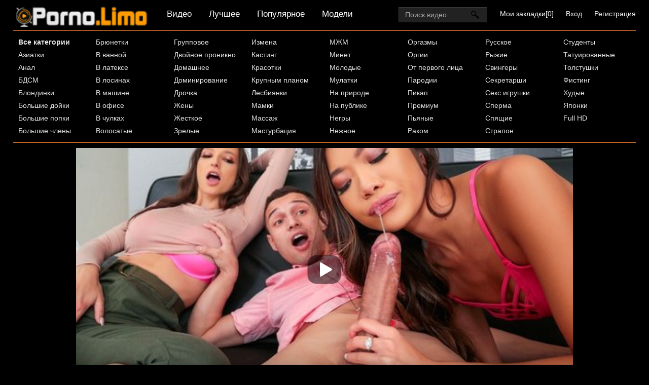

--- FILE ---
content_type: text/html; charset=UTF-8
request_url: https://mob.porno.limo/movie/mamka-i-krasivaya-aziatka-reshili-podarit-parenku-realnoe-gruppovoe-porno
body_size: 4886
content:
<!DOCTYPE html>
<html>
  <head>
    <meta http-equiv="Content-Type" content="text/html; charset=utf-8" />
    <meta name="viewport" content="width=device-width, initial-scale=1.0" />
    <meta http-equiv="X-UA-Compatible" content="IE=edge" />
    <meta http-equiv="Content-Language" content="ru" />
    <title>Мамка и красивая азиатка решили подарить пареньку реальное групповое порно, порно онлайн</title>
    <meta name="description" content="Молодой человек попал в гости к молодой красотке азиатке и ее мачехе, которая тоже любит групповой секс. Для начала развратные барышни по очереди облизали его член, после чего подставили для любви тугие отверстия. Шлюшки стонут и двигают булочками на встречу крепкому пенису с налитыми яйцами." />
    <link rel="shortcut icon" href="https://mob.porno.limo/favicon.ico" />
    <link rel="canonical" href="https://www.porno.limo/movie/mamka-i-krasivaya-aziatka-reshili-podarit-parenku-realnoe-gruppovoe-porno"/>
    <link rel="alternate" media="only screen and (max-width: 640px)" href="https://m.pornolimo.com/movie/mamka-i-krasivaya-aziatka-reshili-podarit-parenku-realnoe-gruppovoe-porno">
    <link rel="stylesheet" href="https://mob.porno.limo/style.css?x" type="text/css" media="all">
  </head>
  <body>
    <div id="header">
      <div class="header_holder">
        <div id="logo">
          <a href="https://mob.porno.limo/home/" title="Porno.Limo">
            <img src="https://mob.porno.limo/style/logo.png" class="logo" alt="Порно лимо">
          </a>
        </div>
        <div id="top-menu">
          <a href="https://mob.porno.limo/">Видео</a>
          <a href="https://mob.porno.limo/best-likes/">Лучшее</a>
          <a href="https://mob.porno.limo/most-popular/">Популярное</a>
          <a href="https://mob.porno.limo/models/">Модели</a>
        </div>
        <div class="hidden-umenu">
          <span class="icon-b"></span>
          <span class="icon-b"></span>
          <span class="icon-b"></span>
        </div>
        <div class="hidden-umenu-small">
          <span class="icon-b"></span>
          <span class="icon-b"></span>
          <span class="icon-b"></span>
        </div>
        <div class="u_menu">
          <ul class="user_ul">
            <li>
              <a rel="nofollow" class="fav_a" href="https://mob.porno.limo/favorites/" target="_self">Мои закладки[<span class="user_fav_count">0</span>]</a>
            </li>
            <li><a rel="nofollow" href="http://porno365.la/" target="_self">Вход</a>
            </li>
            <li>
              <a rel="nofollow" href="http://porno365.la/" target="_self">Регистрация</a>
            </li>
          </ul>
        </div>
        <div class="hidden-button">Категории</div>
        <div id="search">
          <form class="search-form-index " action="https://mob.porno.limo/search/">
            <input class="search_input search" placeholder="Поиск видео" type="text" name="text" value=""/>
            <input class="submit-button" type="submit" value=""/>
          </form>
        </div>
        <div class="clear"></div>
      </div>
    </div>
    <div class="dashboard-outer">
      <div class="dashboard-fade"></div>
      <div class="dashboard"></div>
    </div>
    <div id="menu">
      <div class="menu_inner">
        <ul class="top-menu">
          <li>
            <a href="https://mob.porno.limo/categories/"><strong>Все категории</strong></a>
          </li>
          <li>
            <a href="https://mob.porno.limo/aziatki/">Азиатки</a>
          </li>
          <li>
            <a href="https://mob.porno.limo/anal/">Анал</a>
          </li>
          <li>
            <a href="https://mob.porno.limo/bdsm/">БДСМ</a>
          </li>
          <li>
            <a href="https://mob.porno.limo/blondinki/">Блондинки</a>
          </li>
          <li>
            <a href="https://mob.porno.limo/bolshiye-doyki/">Большие дойки</a>
          </li>
          <li>
            <a href="https://mob.porno.limo/bolshiye-popki/">Большие попки</a>
          </li>
          <li>
            <a href="https://mob.porno.limo/bolshiye-chleny/">Большие члены</a>
          </li>
          <li>
            <a href="https://mob.porno.limo/bryunetki/">Брюнетки</a>
          </li>
          <li>
            <a href="https://mob.porno.limo/v-vannoy/">В ванной</a>
          </li>
          <li>
            <a href="https://mob.porno.limo/v-latekse/">В латексе</a>
          </li>
          <li>
            <a href="https://mob.porno.limo/v-losinakh/">В лосинах</a>
          </li>
          <li>
            <a href="https://mob.porno.limo/v-mashine/">В машине</a>
          </li>
          <li>
            <a href="https://mob.porno.limo/v-ofise/">В офисе</a>
          </li>
          <li>
            <a href="https://mob.porno.limo/v-chulkakh/">В чулках</a>
          </li>
          <li>
            <a href="https://mob.porno.limo/volosatyye/">Волосатые</a>
          </li>
          <li>
            <a href="https://mob.porno.limo/gruppovoye/">Групповое</a>
          </li>
          <li>
            <a href="https://mob.porno.limo/dvoynoye-proniknoveniye/">Двойное проникновение</a>
          </li>
          <li>
            <a href="https://mob.porno.limo/domashneye/">Домашнее</a>
          </li>
          <li>
            <a href="https://mob.porno.limo/dominirovaniye/">Доминирование</a>
          </li>
          <li>
            <a href="https://mob.porno.limo/drochka/">Дрочка</a>
          </li>
          <li>
            <a href="https://mob.porno.limo/zheny/">Жены</a>
          </li>
          <li>
            <a href="https://mob.porno.limo/zhestkoye/">Жесткое</a>
          </li>
          <li>
            <a href="https://mob.porno.limo/zrelyye/">Зрелые</a>
          </li>
          <li>
            <a href="https://mob.porno.limo/izmena/">Измена</a>
          </li>
          <li>
            <a href="https://mob.porno.limo/kasting/">Кастинг</a>
          </li>
          <li>
            <a href="https://mob.porno.limo/krasotki/">Красотки</a>
          </li>
          <li>
            <a href="https://mob.porno.limo/krupnym-planom/">Крупным планом</a>
          </li>
          <li>
            <a href="https://mob.porno.limo/lesbiyanki/">Лесбиянки</a>
          </li>
          <li>
            <a href="https://mob.porno.limo/mamki/">Мамки</a>
          </li>
          <li>
            <a href="https://mob.porno.limo/massazh/">Массаж</a>
          </li>
          <li>
            <a href="https://mob.porno.limo/masturbatsiya/">Мастурбация</a>
          </li>
          <li>
            <a href="https://mob.porno.limo/mzhm/">МЖМ</a>
          </li>
          <li>
            <a href="https://mob.porno.limo/minet/">Минет</a>
          </li>
          <li>
            <a href="https://mob.porno.limo/molodyye/">Молодые</a>
          </li>
          <li>
            <a href="https://mob.porno.limo/mulatki/">Мулатки</a>
          </li>
          <li>
            <a href="https://mob.porno.limo/na-prirode/">На природе</a>
          </li>
          <li>
            <a href="https://mob.porno.limo/na-publike/">На публике</a>
          </li>
          <li>
            <a href="https://mob.porno.limo/negry/">Негры</a>
          </li>
          <li>
            <a href="https://mob.porno.limo/nezhnoye/">Нежное</a>
          </li>
          <li>
            <a href="https://mob.porno.limo/orgazmy/">Оргазмы</a>
          </li>
          <li>
            <a href="https://mob.porno.limo/orgii/">Оргии</a>
          </li>
          <li>
            <a href="https://mob.porno.limo/ot-pervogo-litsa/">От первого лица</a>
          </li>
          <li>
            <a href="https://mob.porno.limo/parodii/">Пародии</a>
          </li>
          <li>
            <a href="https://mob.porno.limo/pikap/">Пикап</a>
          </li>
          <li>
            <a href="https://mob.porno.limo/premium/">Премиум</a>
          </li>
          <li>
            <a href="https://mob.porno.limo/pyanyye/">Пьяные</a>
          </li>
          <li>
            <a href="https://mob.porno.limo/rakom/">Раком</a>
          </li>
          <li>
            <a href="https://mob.porno.limo/russkoye/">Русское</a>
          </li>
          <li>
            <a href="https://mob.porno.limo/ryzhiye/">Рыжие</a>
          </li>
          <li>
            <a href="https://mob.porno.limo/svingery/">Свингеры</a>
          </li>
          <li>
            <a href="https://mob.porno.limo/sekretarshi/">Секретарши</a>
          </li>
          <li>
            <a href="https://mob.porno.limo/seks-igrushki/">Секс игрушки</a>
          </li>
          <li>
            <a href="https://mob.porno.limo/sperma/">Сперма</a>
          </li>
          <li>
            <a href="https://mob.porno.limo/spyashchiye/">Спящие</a>
          </li>
          <li>
            <a href="https://mob.porno.limo/strapon/">Страпон</a>
          </li>
          <li>
            <a href="https://mob.porno.limo/studenty/">Студенты</a>
          </li>
          <li>
            <a href="https://mob.porno.limo/tatuirovannyy/">Татуированные</a>
          </li>
          <li>
            <a href="https://mob.porno.limo/tolstushki/">Толстушки</a>
          </li>
          <li>
            <a href="https://mob.porno.limo/fisting/">Фистинг</a>
          </li>
          <li>
            <a href="https://mob.porno.limo/khudyye/">Худые</a>
          </li>
          <li>
            <a href="https://mob.porno.limo/yaponki/">Японки</a>
          </li>
          <li>
            <a href="https://mob.porno.limo/porno-hd/">Full HD</a>
          </li>
        </ul>
        <div class="clear"></div>
      </div>
    </div>
    <div id="content">
      <div class="video_cols">
        <div class="col_video">
          <div>
            <div class="players" id="player_div"></div>
            <div class="video-data">
              <h1>Мамка и красивая азиатка решили подарить пареньку реальное групповое порно</h1>
              <div class="video_favs">
                <div class="video_likes">493</div>
                <div class="add_favorite" data-videoid="1802" data-userid="0">
                  <span class="tooltip" title="Добавить в закладки" ></span>
                </div>
                <div style="clear:both;"></div>
              </div>
            </div>
            <div class="video_extras">
              <div class="video-download video-bubble">
                <span class="downloading">
                  <span class="extr_2_download"></span>
                  Скачать
                </span>
                <ul class="download_ul"></ul>
              </div>
              <div class="video-views video-bubble">
                Просмотров: <span>229793</span>
              </div>
              <div class="video-rating video-bubble">
                <div class="post-ratings" id="news-id-rating">
                  <div onclick="utilPlusMinus('like', '1802'); return false;"  title="Нравится" class="rating_item rating_1 rating_on tooltip" ></div>
                  <div onclick="utilPlusMinus('unlike', '1802'); return false;;"  title="Отстой" class="rating_item rating_2 rating_off tooltip"></div>
                  <div title="597 голосов" class="rating_score">
                    83%
                    <div class="upper_hr">
                      <span class="under_hr">Голосов: 597</span>
                    </div>
                  </div>
                </div>
                <div class="clear"></div>
              </div>
              <div class="clear"></div>
              <div class="video-categories">
                <div class="category-label">Категории:</div>
                <a href="https://mob.porno.limo/aziatki/">Азиатки</a>
                <a href="https://mob.porno.limo/gruppovoye/">Групповое</a>
                <a href="https://mob.porno.limo/mamki/">Мамки</a>
                <a href="https://mob.porno.limo/krasotki/">Красотки</a>
                <a href="https://mob.porno.limo/khudyye/">Худые</a>
                <div class="clear"></div>
              </div>
              <div class="video-categories">
              <div class="category-label">Модели:</div>
                <a class="model_link" data-image="https://mob.porno.limo/thumbs/model/lexi-luna.jpg" href="https://mob.porno.limo/model/lexi-luna/">Лекси Луна</a>
                <a class="model_link" data-image="https://mob.porno.limo/thumbs/model/vina-sky.jpg" href="https://mob.porno.limo/model//">Вина Скай</a>
                <div class="clear"></div>
              </div>
            <div class="clear"></div>
              <div class="story_desription">
                Молодой человек попал в гости к молодой красотке азиатке и ее мачехе, которая тоже любит групповой секс. Для начала развратные барышни по очереди облизали его член, после чего подставили для любви тугие отверстия. Шлюшки стонут и двигают булочками на встречу крепкому пенису с налитыми яйцами.
              </div>
              </div>
            </div>
          </div>
        <div class="clear"></div>
      </div>
      <div class="related">
        <div class="block_head">
          <h2>Похожие видео</h2>
        </div>
        <ul class="video_list">
          <li class="video_block">
            <a class="image" href="https://mob.porno.limo/movie/yarkaya-milfa-s-bolshimi-doykami-vybiraet-sekstrenirovku">
              <img src="https://mob.porno.limo/thumbs/18351/thumb1.1.jpg" alt="Яркая милфа с большими дойками выбирает секс-тренировку"  onmouseover="rotationStart(this, 'https://mob.porno.limo/thumbs/18351/thumb', 11)" onmouseout="rotationStop(this)"/>
              <p>Яркая милфа с большими дойками выбирает секс-тренировку</p>
            </a>
            <span class="duration">33:20</span>
            <span class="video_views">2041</span>
            <span class="mini-rating tooltip" title="Голосов: 4">67%</span>
          </li>
          <li class="video_block">
            <a class="image" href="https://mob.porno.limo/movie/lyubitelnitsa-zhestkogo-seksa-prinimaet-chernyy-chlen-v-anal">
              <img src="https://mob.porno.limo/thumbs/18563/thumb1.1.jpg" alt="Любительница жесткого секса принимает черный член в анал"  onmouseover="rotationStart(this, 'https://mob.porno.limo/thumbs/18563/thumb', 11)" onmouseout="rotationStop(this)"/>
              <p>Любительница жесткого секса принимает черный член в анал</p>
            </a>
            <span class="duration">37:02</span>
            <span class="video_views">1853</span>
            <span class="mini-rating tooltip" title="Голосов: 4">57%</span>
          </li>
          <li class="video_block">
            <a class="image" href="https://mob.porno.limo/movie/domashnee-porno-strastnoy-tatuirovannoy-parochki-kotoraya-lyubit-seks">
              <img src="https://mob.porno.limo/thumbs/18647/thumb1.1.jpg" alt="Домашнее порно страстной татуированной парочки которая любит секс"  onmouseover="rotationStart(this, 'https://mob.porno.limo/thumbs/18647/thumb', 11)" onmouseout="rotationStop(this)"/>
              <p>Домашнее порно страстной татуированной парочки которая любит секс</p>
            </a>
            <span class="duration">12:31</span>
            <span class="video_views">2713</span>
            <span class="mini-rating tooltip" title="Голосов: 9">100%</span>
          </li>
          <li class="video_block">
            <a class="image" href="https://mob.porno.limo/movie/seksualnaya-domrabotnitsa-s-bolshoy-popkoy-ne-protiv-seksa">
              <img src="https://mob.porno.limo/thumbs/18530/thumb1.1.jpg" alt="Сексуальная домработница с большой попкой не против секса"  onmouseover="rotationStart(this, 'https://mob.porno.limo/thumbs/18530/thumb', 11)" onmouseout="rotationStop(this)"/>
              <p>Сексуальная домработница с большой попкой не против секса</p>
            </a>
            <span class="duration">16:52</span>
            <span class="video_views">2165</span>
            <span class="mini-rating tooltip" title="Голосов: 1">100%</span>
          </li>
          <li class="video_block">
            <a class="image" href="https://mob.porno.limo/movie/prostye-rabotyagi-gruppovoy-seks-ustroili-s-blondinkoy">
              <img src="https://mob.porno.limo/thumbs/18502/thumb1.1.jpg" alt="Простые работяги групповой секс устроили с блондинкой"  onmouseover="rotationStart(this, 'https://mob.porno.limo/thumbs/18502/thumb', 11)" onmouseout="rotationStop(this)"/>
              <p>Простые работяги групповой секс устроили с блондинкой</p>
            </a>
            <span class="duration">40:04</span>
            <span class="video_views">2499</span>
            <span class="mini-rating tooltip" title="Голосов: 1">25%</span>
          </li>
          <li class="video_block">
            <a class="image" href="https://mob.porno.limo/movie/blondinka-prinimaet-ogromnyy-chlen-negra-v-rotik-i-pilotku">
              <img src="https://mob.porno.limo/thumbs/18528/thumb1.1.jpg" alt="Блондинка принимает огромный член негра в ротик и пилотку"  onmouseover="rotationStart(this, 'https://mob.porno.limo/thumbs/18528/thumb', 11)" onmouseout="rotationStop(this)"/>
              <p>Блондинка принимает огромный член негра в ротик и пилотку</p>
            </a>
            <span class="duration">26:48</span>
            <span class="video_views">2485</span>
            <span class="mini-rating tooltip" title="Голосов: 7">70%</span>
          </li>
          <li class="clear"></li>
        </ul>
        <div class="clear"></div>
      </div>
      <div class="clear"></div>
         <script src="https://mob.porno.limo/player/player.js?1" type="text/javascript"></script>
         <script>
           var player = new Playerjs({id:"player_div",
 file:"[240p] https://cdn9.servisehost.com/x9/upload_c5a5030d1a22514e694963b288101017/19198/JOPORN_NET_19198_240p.mp4,[360p] https://cdn9.servisehost.com/x9/upload_c5a5030d1a22514e694963b288101017/19198/JOPORN_NET_19198_360p.mp4,[480p] https://cdn9.servisehost.com/x9/upload_c5a5030d1a22514e694963b288101017/19198/JOPORN_NET_19198_480p.mp4,[720p] https://cdn9.servisehost.com/x9/upload_c5a5030d1a22514e694963b288101017/19198/JOPORN_NET_19198_720p.mp4", "default_quality":"480p", poster:"https://mob.porno.limo/thumbs/1802/thumb1.1.jpg","thumbnails":"https://mob.porno.limo/timelines/2970_19198/9_list/thumbnails.vtt"});
         </script>
    </div>
    <div id="footer">
      <p>
        Все ролики на сайте - постановочные, всем моделям больше 18 лет, все видео взяты из открытых интернет источников. Заходя на этот сайт вы подтверждаете, что являетесь совершеннолетним и что посещение этого веб-сайта не является нарушением законодательства.
      </p>
      <ul class="footer_menu">
        <li>
          <a href="https://mob.porno.limo/home/">Порно Лимо</a>
        </li>
        <li>
          <a  rel="nofollow" href="https://mob.porno.limo/usc2257.html">Жалоба / Abuse</a>
        </li>
        <li>
          <a  rel="nofollow" href="https://mob.porno.limo/contacts/">Контакты</a>
        </li>
      </ul>
      <span class="disclaimer"></span>
      <ul class="footer_menu">
        <li>
          <a href="https://sporno.net/">Скачать порно на телефон</a>
        </li>
        <li>
          <a href="https://xhdporno.me/">Порно видео HD</a>
        </li>
        <li>
          <a href="https://yasex.net/">Смотреть порно онлайн в HD</a>
        </li>
        <li>
          <a href="http://bysex.net/">Скачать порно бесплатно</a>
        </li>
        <li>
          <a href="https://pornuha.name/">Порнуха</a>
        </li>
      </ul>
    </div>
    <script src="https://mob.porno.limo/js/main-min.js?1291" type="text/javascript"></script>
    <script type="text/javascript">
      document.write('<a href="//www.liveinternet.ru/click" '+
      'target="_blank"><img src="//counter.yadro.ru/hit?t44.6;r'+
      escape(document.referrer)+((typeof(screen)=='undefined')?'':
      ';s'+screen.width+'*'+screen.height+'*'+(screen.colorDepth?
      screen.colorDepth:screen.pixelDepth))+';u'+escape(document.URL)+
      ';h'+escape(document.title.substring(0,150))+';'+Math.random()+
      '" alt="" title="LiveInternet" '+
      'border="0" width="31" height="31"><\/a>')
    </script>
  </body>
</html>

--- FILE ---
content_type: text/vtt; charset=UTF-8
request_url: https://mob.porno.limo/timelines/2970_19198/9_list/thumbnails.vtt
body_size: 25929
content:
WEBVTT

00:00:00.000 --> 00:00:10.000
https://vid.cdnvids.net//19198/1.jpg#xywh=0,0,160,90

00:00:10.000 --> 00:00:20.000
https://vid.cdnvids.net//19198/1.jpg#xywh=160,0,160,90

00:00:20.000 --> 00:00:30.000
https://vid.cdnvids.net//19198/1.jpg#xywh=320,0,160,90

00:00:30.000 --> 00:00:40.000
https://vid.cdnvids.net//19198/1.jpg#xywh=480,0,160,90

00:00:40.000 --> 00:00:50.000
https://vid.cdnvids.net//19198/1.jpg#xywh=640,0,160,90

00:00:50.000 --> 00:01:00.000
https://vid.cdnvids.net//19198/1.jpg#xywh=0,90,160,90

00:01:00.000 --> 00:01:10.000
https://vid.cdnvids.net//19198/1.jpg#xywh=160,90,160,90

00:01:10.000 --> 00:01:20.000
https://vid.cdnvids.net//19198/1.jpg#xywh=320,90,160,90

00:01:20.000 --> 00:01:30.000
https://vid.cdnvids.net//19198/1.jpg#xywh=480,90,160,90

00:01:30.000 --> 00:01:40.000
https://vid.cdnvids.net//19198/1.jpg#xywh=640,90,160,90

00:01:40.000 --> 00:01:50.000
https://vid.cdnvids.net//19198/1.jpg#xywh=0,180,160,90

00:01:50.000 --> 00:02:00.000
https://vid.cdnvids.net//19198/1.jpg#xywh=160,180,160,90

00:02:00.000 --> 00:02:10.000
https://vid.cdnvids.net//19198/1.jpg#xywh=320,180,160,90

00:02:10.000 --> 00:02:20.000
https://vid.cdnvids.net//19198/1.jpg#xywh=480,180,160,90

00:02:20.000 --> 00:02:30.000
https://vid.cdnvids.net//19198/1.jpg#xywh=640,180,160,90

00:02:30.000 --> 00:02:40.000
https://vid.cdnvids.net//19198/1.jpg#xywh=0,270,160,90

00:02:40.000 --> 00:02:50.000
https://vid.cdnvids.net//19198/1.jpg#xywh=160,270,160,90

00:02:50.000 --> 00:03:00.000
https://vid.cdnvids.net//19198/1.jpg#xywh=320,270,160,90

00:03:00.000 --> 00:03:10.000
https://vid.cdnvids.net//19198/1.jpg#xywh=480,270,160,90

00:03:10.000 --> 00:03:20.000
https://vid.cdnvids.net//19198/1.jpg#xywh=640,270,160,90

00:03:20.000 --> 00:03:30.000
https://vid.cdnvids.net//19198/1.jpg#xywh=0,360,160,90

00:03:30.000 --> 00:03:40.000
https://vid.cdnvids.net//19198/1.jpg#xywh=160,360,160,90

00:03:40.000 --> 00:03:50.000
https://vid.cdnvids.net//19198/1.jpg#xywh=320,360,160,90

00:03:50.000 --> 00:04:00.000
https://vid.cdnvids.net//19198/1.jpg#xywh=480,360,160,90

00:04:00.000 --> 00:04:10.000
https://vid.cdnvids.net//19198/1.jpg#xywh=640,360,160,90

00:04:10.000 --> 00:04:20.000
https://vid.cdnvids.net//19198/2.jpg#xywh=0,0,160,90

00:04:20.000 --> 00:04:30.000
https://vid.cdnvids.net//19198/2.jpg#xywh=160,0,160,90

00:04:30.000 --> 00:04:40.000
https://vid.cdnvids.net//19198/2.jpg#xywh=320,0,160,90

00:04:40.000 --> 00:04:50.000
https://vid.cdnvids.net//19198/2.jpg#xywh=480,0,160,90

00:04:50.000 --> 00:05:00.000
https://vid.cdnvids.net//19198/2.jpg#xywh=640,0,160,90

00:05:00.000 --> 00:05:10.000
https://vid.cdnvids.net//19198/2.jpg#xywh=0,90,160,90

00:05:10.000 --> 00:05:20.000
https://vid.cdnvids.net//19198/2.jpg#xywh=160,90,160,90

00:05:20.000 --> 00:05:30.000
https://vid.cdnvids.net//19198/2.jpg#xywh=320,90,160,90

00:05:30.000 --> 00:05:40.000
https://vid.cdnvids.net//19198/2.jpg#xywh=480,90,160,90

00:05:40.000 --> 00:05:50.000
https://vid.cdnvids.net//19198/2.jpg#xywh=640,90,160,90

00:05:50.000 --> 00:06:00.000
https://vid.cdnvids.net//19198/2.jpg#xywh=0,180,160,90

00:06:00.000 --> 00:06:10.000
https://vid.cdnvids.net//19198/2.jpg#xywh=160,180,160,90

00:06:10.000 --> 00:06:20.000
https://vid.cdnvids.net//19198/2.jpg#xywh=320,180,160,90

00:06:20.000 --> 00:06:30.000
https://vid.cdnvids.net//19198/2.jpg#xywh=480,180,160,90

00:06:30.000 --> 00:06:40.000
https://vid.cdnvids.net//19198/2.jpg#xywh=640,180,160,90

00:06:40.000 --> 00:06:50.000
https://vid.cdnvids.net//19198/2.jpg#xywh=0,270,160,90

00:06:50.000 --> 00:07:00.000
https://vid.cdnvids.net//19198/2.jpg#xywh=160,270,160,90

00:07:00.000 --> 00:07:10.000
https://vid.cdnvids.net//19198/2.jpg#xywh=320,270,160,90

00:07:10.000 --> 00:07:20.000
https://vid.cdnvids.net//19198/2.jpg#xywh=480,270,160,90

00:07:20.000 --> 00:07:30.000
https://vid.cdnvids.net//19198/2.jpg#xywh=640,270,160,90

00:07:30.000 --> 00:07:40.000
https://vid.cdnvids.net//19198/2.jpg#xywh=0,360,160,90

00:07:40.000 --> 00:07:50.000
https://vid.cdnvids.net//19198/2.jpg#xywh=160,360,160,90

00:07:50.000 --> 00:08:00.000
https://vid.cdnvids.net//19198/2.jpg#xywh=320,360,160,90

00:08:00.000 --> 00:08:10.000
https://vid.cdnvids.net//19198/2.jpg#xywh=480,360,160,90

00:08:10.000 --> 00:08:20.000
https://vid.cdnvids.net//19198/2.jpg#xywh=640,360,160,90

00:08:20.000 --> 00:08:30.000
https://vid.cdnvids.net//19198/3.jpg#xywh=0,0,160,90

00:08:30.000 --> 00:08:40.000
https://vid.cdnvids.net//19198/3.jpg#xywh=160,0,160,90

00:08:40.000 --> 00:08:50.000
https://vid.cdnvids.net//19198/3.jpg#xywh=320,0,160,90

00:08:50.000 --> 00:09:00.000
https://vid.cdnvids.net//19198/3.jpg#xywh=480,0,160,90

00:09:00.000 --> 00:09:10.000
https://vid.cdnvids.net//19198/3.jpg#xywh=640,0,160,90

00:09:10.000 --> 00:09:20.000
https://vid.cdnvids.net//19198/3.jpg#xywh=0,90,160,90

00:09:20.000 --> 00:09:30.000
https://vid.cdnvids.net//19198/3.jpg#xywh=160,90,160,90

00:09:30.000 --> 00:09:40.000
https://vid.cdnvids.net//19198/3.jpg#xywh=320,90,160,90

00:09:40.000 --> 00:09:50.000
https://vid.cdnvids.net//19198/3.jpg#xywh=480,90,160,90

00:09:50.000 --> 00:10:00.000
https://vid.cdnvids.net//19198/3.jpg#xywh=640,90,160,90

00:10:00.000 --> 00:10:10.000
https://vid.cdnvids.net//19198/3.jpg#xywh=0,180,160,90

00:10:10.000 --> 00:10:20.000
https://vid.cdnvids.net//19198/3.jpg#xywh=160,180,160,90

00:10:20.000 --> 00:10:30.000
https://vid.cdnvids.net//19198/3.jpg#xywh=320,180,160,90

00:10:30.000 --> 00:10:40.000
https://vid.cdnvids.net//19198/3.jpg#xywh=480,180,160,90

00:10:40.000 --> 00:10:50.000
https://vid.cdnvids.net//19198/3.jpg#xywh=640,180,160,90

00:10:50.000 --> 00:11:00.000
https://vid.cdnvids.net//19198/3.jpg#xywh=0,270,160,90

00:11:00.000 --> 00:11:10.000
https://vid.cdnvids.net//19198/3.jpg#xywh=160,270,160,90

00:11:10.000 --> 00:11:20.000
https://vid.cdnvids.net//19198/3.jpg#xywh=320,270,160,90

00:11:20.000 --> 00:11:30.000
https://vid.cdnvids.net//19198/3.jpg#xywh=480,270,160,90

00:11:30.000 --> 00:11:40.000
https://vid.cdnvids.net//19198/3.jpg#xywh=640,270,160,90

00:11:40.000 --> 00:11:50.000
https://vid.cdnvids.net//19198/3.jpg#xywh=0,360,160,90

00:11:50.000 --> 00:12:00.000
https://vid.cdnvids.net//19198/3.jpg#xywh=160,360,160,90

00:12:00.000 --> 00:12:10.000
https://vid.cdnvids.net//19198/3.jpg#xywh=320,360,160,90

00:12:10.000 --> 00:12:20.000
https://vid.cdnvids.net//19198/3.jpg#xywh=480,360,160,90

00:12:20.000 --> 00:12:30.000
https://vid.cdnvids.net//19198/3.jpg#xywh=640,360,160,90

00:12:30.000 --> 00:12:40.000
https://vid.cdnvids.net//19198/4.jpg#xywh=0,0,160,90

00:12:40.000 --> 00:12:50.000
https://vid.cdnvids.net//19198/4.jpg#xywh=160,0,160,90

00:12:50.000 --> 00:13:00.000
https://vid.cdnvids.net//19198/4.jpg#xywh=320,0,160,90

00:13:00.000 --> 00:13:10.000
https://vid.cdnvids.net//19198/4.jpg#xywh=480,0,160,90

00:13:10.000 --> 00:13:20.000
https://vid.cdnvids.net//19198/4.jpg#xywh=640,0,160,90

00:13:20.000 --> 00:13:30.000
https://vid.cdnvids.net//19198/4.jpg#xywh=0,90,160,90

00:13:30.000 --> 00:13:40.000
https://vid.cdnvids.net//19198/4.jpg#xywh=160,90,160,90

00:13:40.000 --> 00:13:50.000
https://vid.cdnvids.net//19198/4.jpg#xywh=320,90,160,90

00:13:50.000 --> 00:14:00.000
https://vid.cdnvids.net//19198/4.jpg#xywh=480,90,160,90

00:14:00.000 --> 00:14:10.000
https://vid.cdnvids.net//19198/4.jpg#xywh=640,90,160,90

00:14:10.000 --> 00:14:20.000
https://vid.cdnvids.net//19198/4.jpg#xywh=0,180,160,90

00:14:20.000 --> 00:14:30.000
https://vid.cdnvids.net//19198/4.jpg#xywh=160,180,160,90

00:14:30.000 --> 00:14:40.000
https://vid.cdnvids.net//19198/4.jpg#xywh=320,180,160,90

00:14:40.000 --> 00:14:50.000
https://vid.cdnvids.net//19198/4.jpg#xywh=480,180,160,90

00:14:50.000 --> 00:15:00.000
https://vid.cdnvids.net//19198/4.jpg#xywh=640,180,160,90

00:15:00.000 --> 00:15:10.000
https://vid.cdnvids.net//19198/4.jpg#xywh=0,270,160,90

00:15:10.000 --> 00:15:20.000
https://vid.cdnvids.net//19198/4.jpg#xywh=160,270,160,90

00:15:20.000 --> 00:15:30.000
https://vid.cdnvids.net//19198/4.jpg#xywh=320,270,160,90

00:15:30.000 --> 00:15:40.000
https://vid.cdnvids.net//19198/4.jpg#xywh=480,270,160,90

00:15:40.000 --> 00:15:50.000
https://vid.cdnvids.net//19198/4.jpg#xywh=640,270,160,90

00:15:50.000 --> 00:16:00.000
https://vid.cdnvids.net//19198/4.jpg#xywh=0,360,160,90

00:16:00.000 --> 00:16:10.000
https://vid.cdnvids.net//19198/4.jpg#xywh=160,360,160,90

00:16:10.000 --> 00:16:20.000
https://vid.cdnvids.net//19198/4.jpg#xywh=320,360,160,90

00:16:20.000 --> 00:16:30.000
https://vid.cdnvids.net//19198/4.jpg#xywh=480,360,160,90

00:16:30.000 --> 00:16:40.000
https://vid.cdnvids.net//19198/4.jpg#xywh=640,360,160,90

00:16:40.000 --> 00:16:50.000
https://vid.cdnvids.net//19198/5.jpg#xywh=0,0,160,90

00:16:50.000 --> 00:17:00.000
https://vid.cdnvids.net//19198/5.jpg#xywh=160,0,160,90

00:17:00.000 --> 00:17:10.000
https://vid.cdnvids.net//19198/5.jpg#xywh=320,0,160,90

00:17:10.000 --> 00:17:20.000
https://vid.cdnvids.net//19198/5.jpg#xywh=480,0,160,90

00:17:20.000 --> 00:17:30.000
https://vid.cdnvids.net//19198/5.jpg#xywh=640,0,160,90

00:17:30.000 --> 00:17:40.000
https://vid.cdnvids.net//19198/5.jpg#xywh=0,90,160,90

00:17:40.000 --> 00:17:50.000
https://vid.cdnvids.net//19198/5.jpg#xywh=160,90,160,90

00:17:50.000 --> 00:18:00.000
https://vid.cdnvids.net//19198/5.jpg#xywh=320,90,160,90

00:18:00.000 --> 00:18:10.000
https://vid.cdnvids.net//19198/5.jpg#xywh=480,90,160,90

00:18:10.000 --> 00:18:20.000
https://vid.cdnvids.net//19198/5.jpg#xywh=640,90,160,90

00:18:20.000 --> 00:18:30.000
https://vid.cdnvids.net//19198/5.jpg#xywh=0,180,160,90

00:18:30.000 --> 00:18:40.000
https://vid.cdnvids.net//19198/5.jpg#xywh=160,180,160,90

00:18:40.000 --> 00:18:50.000
https://vid.cdnvids.net//19198/5.jpg#xywh=320,180,160,90

00:18:50.000 --> 00:19:00.000
https://vid.cdnvids.net//19198/5.jpg#xywh=480,180,160,90

00:19:00.000 --> 00:19:10.000
https://vid.cdnvids.net//19198/5.jpg#xywh=640,180,160,90

00:19:10.000 --> 00:19:20.000
https://vid.cdnvids.net//19198/5.jpg#xywh=0,270,160,90

00:19:20.000 --> 00:19:30.000
https://vid.cdnvids.net//19198/5.jpg#xywh=160,270,160,90

00:19:30.000 --> 00:19:40.000
https://vid.cdnvids.net//19198/5.jpg#xywh=320,270,160,90

00:19:40.000 --> 00:19:50.000
https://vid.cdnvids.net//19198/5.jpg#xywh=480,270,160,90

00:19:50.000 --> 00:20:00.000
https://vid.cdnvids.net//19198/5.jpg#xywh=640,270,160,90

00:20:00.000 --> 00:20:10.000
https://vid.cdnvids.net//19198/5.jpg#xywh=0,360,160,90

00:20:10.000 --> 00:20:20.000
https://vid.cdnvids.net//19198/5.jpg#xywh=160,360,160,90

00:20:20.000 --> 00:20:30.000
https://vid.cdnvids.net//19198/5.jpg#xywh=320,360,160,90

00:20:30.000 --> 00:20:40.000
https://vid.cdnvids.net//19198/5.jpg#xywh=480,360,160,90

00:20:40.000 --> 00:20:50.000
https://vid.cdnvids.net//19198/5.jpg#xywh=640,360,160,90

00:20:50.000 --> 00:21:00.000
https://vid.cdnvids.net//19198/6.jpg#xywh=0,0,160,90

00:21:00.000 --> 00:21:10.000
https://vid.cdnvids.net//19198/6.jpg#xywh=160,0,160,90

00:21:10.000 --> 00:21:20.000
https://vid.cdnvids.net//19198/6.jpg#xywh=320,0,160,90

00:21:20.000 --> 00:21:30.000
https://vid.cdnvids.net//19198/6.jpg#xywh=480,0,160,90

00:21:30.000 --> 00:21:40.000
https://vid.cdnvids.net//19198/6.jpg#xywh=640,0,160,90

00:21:40.000 --> 00:21:50.000
https://vid.cdnvids.net//19198/6.jpg#xywh=0,90,160,90

00:21:50.000 --> 00:22:00.000
https://vid.cdnvids.net//19198/6.jpg#xywh=160,90,160,90

00:22:00.000 --> 00:22:10.000
https://vid.cdnvids.net//19198/6.jpg#xywh=320,90,160,90

00:22:10.000 --> 00:22:20.000
https://vid.cdnvids.net//19198/6.jpg#xywh=480,90,160,90

00:22:20.000 --> 00:22:30.000
https://vid.cdnvids.net//19198/6.jpg#xywh=640,90,160,90

00:22:30.000 --> 00:22:40.000
https://vid.cdnvids.net//19198/6.jpg#xywh=0,180,160,90

00:22:40.000 --> 00:22:50.000
https://vid.cdnvids.net//19198/6.jpg#xywh=160,180,160,90

00:22:50.000 --> 00:23:00.000
https://vid.cdnvids.net//19198/6.jpg#xywh=320,180,160,90

00:23:00.000 --> 00:23:10.000
https://vid.cdnvids.net//19198/6.jpg#xywh=480,180,160,90

00:23:10.000 --> 00:23:20.000
https://vid.cdnvids.net//19198/6.jpg#xywh=640,180,160,90

00:23:20.000 --> 00:23:30.000
https://vid.cdnvids.net//19198/6.jpg#xywh=0,270,160,90

00:23:30.000 --> 00:23:40.000
https://vid.cdnvids.net//19198/6.jpg#xywh=160,270,160,90

00:23:40.000 --> 00:23:50.000
https://vid.cdnvids.net//19198/6.jpg#xywh=320,270,160,90

00:23:50.000 --> 00:24:00.000
https://vid.cdnvids.net//19198/6.jpg#xywh=480,270,160,90

00:24:00.000 --> 00:24:10.000
https://vid.cdnvids.net//19198/6.jpg#xywh=640,270,160,90

00:24:10.000 --> 00:24:20.000
https://vid.cdnvids.net//19198/6.jpg#xywh=0,360,160,90

00:24:20.000 --> 00:24:30.000
https://vid.cdnvids.net//19198/6.jpg#xywh=160,360,160,90

00:24:30.000 --> 00:24:40.000
https://vid.cdnvids.net//19198/6.jpg#xywh=320,360,160,90

00:24:40.000 --> 00:24:50.000
https://vid.cdnvids.net//19198/6.jpg#xywh=480,360,160,90

00:24:50.000 --> 00:25:00.000
https://vid.cdnvids.net//19198/6.jpg#xywh=640,360,160,90

00:25:00.000 --> 00:25:10.000
https://vid.cdnvids.net//19198/7.jpg#xywh=0,0,160,90

00:25:10.000 --> 00:25:20.000
https://vid.cdnvids.net//19198/7.jpg#xywh=160,0,160,90

00:25:20.000 --> 00:25:30.000
https://vid.cdnvids.net//19198/7.jpg#xywh=320,0,160,90

00:25:30.000 --> 00:25:40.000
https://vid.cdnvids.net//19198/7.jpg#xywh=480,0,160,90

00:25:40.000 --> 00:25:50.000
https://vid.cdnvids.net//19198/7.jpg#xywh=640,0,160,90

00:25:50.000 --> 00:26:00.000
https://vid.cdnvids.net//19198/7.jpg#xywh=0,90,160,90

00:26:00.000 --> 00:26:10.000
https://vid.cdnvids.net//19198/7.jpg#xywh=160,90,160,90

00:26:10.000 --> 00:26:20.000
https://vid.cdnvids.net//19198/7.jpg#xywh=320,90,160,90

00:26:20.000 --> 00:26:30.000
https://vid.cdnvids.net//19198/7.jpg#xywh=480,90,160,90

00:26:30.000 --> 00:26:40.000
https://vid.cdnvids.net//19198/7.jpg#xywh=640,90,160,90

00:26:40.000 --> 00:26:50.000
https://vid.cdnvids.net//19198/7.jpg#xywh=0,180,160,90

00:26:50.000 --> 00:27:00.000
https://vid.cdnvids.net//19198/7.jpg#xywh=160,180,160,90

00:27:00.000 --> 00:27:10.000
https://vid.cdnvids.net//19198/7.jpg#xywh=320,180,160,90

00:27:10.000 --> 00:27:20.000
https://vid.cdnvids.net//19198/7.jpg#xywh=480,180,160,90

00:27:20.000 --> 00:27:30.000
https://vid.cdnvids.net//19198/7.jpg#xywh=640,180,160,90

00:27:30.000 --> 00:27:40.000
https://vid.cdnvids.net//19198/7.jpg#xywh=0,270,160,90

00:27:40.000 --> 00:27:50.000
https://vid.cdnvids.net//19198/7.jpg#xywh=160,270,160,90

00:27:50.000 --> 00:28:00.000
https://vid.cdnvids.net//19198/7.jpg#xywh=320,270,160,90

00:28:00.000 --> 00:28:10.000
https://vid.cdnvids.net//19198/7.jpg#xywh=480,270,160,90

00:28:10.000 --> 00:28:20.000
https://vid.cdnvids.net//19198/7.jpg#xywh=640,270,160,90

00:28:20.000 --> 00:28:30.000
https://vid.cdnvids.net//19198/7.jpg#xywh=0,360,160,90

00:28:30.000 --> 00:28:40.000
https://vid.cdnvids.net//19198/7.jpg#xywh=160,360,160,90

00:28:40.000 --> 00:28:50.000
https://vid.cdnvids.net//19198/7.jpg#xywh=320,360,160,90

00:28:50.000 --> 00:29:00.000
https://vid.cdnvids.net//19198/7.jpg#xywh=480,360,160,90

00:29:00.000 --> 00:29:10.000
https://vid.cdnvids.net//19198/7.jpg#xywh=640,360,160,90

00:29:10.000 --> 00:29:20.000
https://vid.cdnvids.net//19198/8.jpg#xywh=0,0,160,90

00:29:20.000 --> 00:29:30.000
https://vid.cdnvids.net//19198/8.jpg#xywh=160,0,160,90

00:29:30.000 --> 00:29:40.000
https://vid.cdnvids.net//19198/8.jpg#xywh=320,0,160,90

00:29:40.000 --> 00:29:50.000
https://vid.cdnvids.net//19198/8.jpg#xywh=480,0,160,90

00:29:50.000 --> 00:30:00.000
https://vid.cdnvids.net//19198/8.jpg#xywh=640,0,160,90

00:30:00.000 --> 00:30:10.000
https://vid.cdnvids.net//19198/8.jpg#xywh=0,90,160,90

00:30:10.000 --> 00:30:20.000
https://vid.cdnvids.net//19198/8.jpg#xywh=160,90,160,90

00:30:20.000 --> 00:30:30.000
https://vid.cdnvids.net//19198/8.jpg#xywh=320,90,160,90

00:30:30.000 --> 00:30:40.000
https://vid.cdnvids.net//19198/8.jpg#xywh=480,90,160,90

00:30:40.000 --> 00:30:50.000
https://vid.cdnvids.net//19198/8.jpg#xywh=640,90,160,90

00:30:50.000 --> 00:31:00.000
https://vid.cdnvids.net//19198/8.jpg#xywh=0,180,160,90

00:31:00.000 --> 00:31:10.000
https://vid.cdnvids.net//19198/8.jpg#xywh=160,180,160,90

00:31:10.000 --> 00:31:20.000
https://vid.cdnvids.net//19198/8.jpg#xywh=320,180,160,90

00:31:20.000 --> 00:31:30.000
https://vid.cdnvids.net//19198/8.jpg#xywh=480,180,160,90

00:31:30.000 --> 00:31:40.000
https://vid.cdnvids.net//19198/8.jpg#xywh=640,180,160,90

00:31:40.000 --> 00:31:50.000
https://vid.cdnvids.net//19198/8.jpg#xywh=0,270,160,90

00:31:50.000 --> 00:32:00.000
https://vid.cdnvids.net//19198/8.jpg#xywh=160,270,160,90

00:32:00.000 --> 00:32:10.000
https://vid.cdnvids.net//19198/8.jpg#xywh=320,270,160,90

00:32:10.000 --> 00:32:20.000
https://vid.cdnvids.net//19198/8.jpg#xywh=480,270,160,90

00:32:20.000 --> 00:32:30.000
https://vid.cdnvids.net//19198/8.jpg#xywh=640,270,160,90

00:32:30.000 --> 00:32:40.000
https://vid.cdnvids.net//19198/8.jpg#xywh=0,360,160,90

00:32:40.000 --> 00:32:50.000
https://vid.cdnvids.net//19198/8.jpg#xywh=160,360,160,90

00:32:50.000 --> 00:33:00.000
https://vid.cdnvids.net//19198/8.jpg#xywh=320,360,160,90

00:33:00.000 --> 00:33:10.000
https://vid.cdnvids.net//19198/8.jpg#xywh=480,360,160,90

00:33:10.000 --> 00:33:20.000
https://vid.cdnvids.net//19198/8.jpg#xywh=640,360,160,90

00:33:20.000 --> 00:33:30.000
https://vid.cdnvids.net//19198/9.jpg#xywh=0,0,160,90

00:33:30.000 --> 00:33:40.000
https://vid.cdnvids.net//19198/9.jpg#xywh=160,0,160,90

00:33:40.000 --> 00:33:50.000
https://vid.cdnvids.net//19198/9.jpg#xywh=320,0,160,90

00:33:50.000 --> 00:34:00.000
https://vid.cdnvids.net//19198/9.jpg#xywh=480,0,160,90

00:34:00.000 --> 00:34:10.000
https://vid.cdnvids.net//19198/9.jpg#xywh=640,0,160,90

00:34:10.000 --> 00:34:20.000
https://vid.cdnvids.net//19198/9.jpg#xywh=0,90,160,90

00:34:20.000 --> 00:34:30.000
https://vid.cdnvids.net//19198/9.jpg#xywh=160,90,160,90

00:34:30.000 --> 00:34:40.000
https://vid.cdnvids.net//19198/9.jpg#xywh=320,90,160,90

00:34:40.000 --> 00:34:50.000
https://vid.cdnvids.net//19198/9.jpg#xywh=480,90,160,90

00:34:50.000 --> 00:35:00.000
https://vid.cdnvids.net//19198/9.jpg#xywh=640,90,160,90

00:35:00.000 --> 00:35:10.000
https://vid.cdnvids.net//19198/9.jpg#xywh=0,180,160,90

00:35:10.000 --> 00:35:20.000
https://vid.cdnvids.net//19198/9.jpg#xywh=160,180,160,90

00:35:20.000 --> 00:35:30.000
https://vid.cdnvids.net//19198/9.jpg#xywh=320,180,160,90

00:35:30.000 --> 00:35:40.000
https://vid.cdnvids.net//19198/9.jpg#xywh=480,180,160,90

00:35:40.000 --> 00:35:50.000
https://vid.cdnvids.net//19198/9.jpg#xywh=640,180,160,90

00:35:50.000 --> 00:36:00.000
https://vid.cdnvids.net//19198/9.jpg#xywh=0,270,160,90

00:36:00.000 --> 00:36:10.000
https://vid.cdnvids.net//19198/9.jpg#xywh=160,270,160,90

00:36:10.000 --> 00:36:20.000
https://vid.cdnvids.net//19198/9.jpg#xywh=320,270,160,90

00:36:20.000 --> 00:36:30.000
https://vid.cdnvids.net//19198/9.jpg#xywh=480,270,160,90

00:36:30.000 --> 00:36:40.000
https://vid.cdnvids.net//19198/9.jpg#xywh=640,270,160,90

00:36:40.000 --> 00:36:50.000
https://vid.cdnvids.net//19198/9.jpg#xywh=0,360,160,90

00:36:50.000 --> 00:37:00.000
https://vid.cdnvids.net//19198/9.jpg#xywh=160,360,160,90

00:37:00.000 --> 00:37:10.000
https://vid.cdnvids.net//19198/9.jpg#xywh=320,360,160,90

00:37:10.000 --> 00:37:20.000
https://vid.cdnvids.net//19198/9.jpg#xywh=480,360,160,90

00:37:20.000 --> 00:37:30.000
https://vid.cdnvids.net//19198/9.jpg#xywh=640,360,160,90

00:37:30.000 --> 00:37:40.000
https://vid.cdnvids.net//19198/10.jpg#xywh=0,0,160,90

00:37:40.000 --> 00:37:50.000
https://vid.cdnvids.net//19198/10.jpg#xywh=160,0,160,90

00:37:50.000 --> 00:38:00.000
https://vid.cdnvids.net//19198/10.jpg#xywh=320,0,160,90

00:38:00.000 --> 00:38:10.000
https://vid.cdnvids.net//19198/10.jpg#xywh=480,0,160,90

00:38:10.000 --> 00:38:20.000
https://vid.cdnvids.net//19198/10.jpg#xywh=640,0,160,90

00:38:20.000 --> 00:38:30.000
https://vid.cdnvids.net//19198/10.jpg#xywh=0,90,160,90

00:38:30.000 --> 00:38:40.000
https://vid.cdnvids.net//19198/10.jpg#xywh=160,90,160,90

00:38:40.000 --> 00:38:50.000
https://vid.cdnvids.net//19198/10.jpg#xywh=320,90,160,90

00:38:50.000 --> 00:39:00.000
https://vid.cdnvids.net//19198/10.jpg#xywh=480,90,160,90

00:39:00.000 --> 00:39:10.000
https://vid.cdnvids.net//19198/10.jpg#xywh=640,90,160,90

00:39:10.000 --> 00:39:20.000
https://vid.cdnvids.net//19198/10.jpg#xywh=0,180,160,90

00:39:20.000 --> 00:39:30.000
https://vid.cdnvids.net//19198/10.jpg#xywh=160,180,160,90

00:39:30.000 --> 00:39:40.000
https://vid.cdnvids.net//19198/10.jpg#xywh=320,180,160,90

00:39:40.000 --> 00:39:50.000
https://vid.cdnvids.net//19198/10.jpg#xywh=480,180,160,90

00:39:50.000 --> 00:40:00.000
https://vid.cdnvids.net//19198/10.jpg#xywh=640,180,160,90

00:40:00.000 --> 00:40:10.000
https://vid.cdnvids.net//19198/10.jpg#xywh=0,270,160,90

00:40:10.000 --> 00:40:20.000
https://vid.cdnvids.net//19198/10.jpg#xywh=160,270,160,90

00:40:20.000 --> 00:40:30.000
https://vid.cdnvids.net//19198/10.jpg#xywh=320,270,160,90

00:40:30.000 --> 00:40:40.000
https://vid.cdnvids.net//19198/10.jpg#xywh=480,270,160,90

00:40:40.000 --> 00:40:50.000
https://vid.cdnvids.net//19198/10.jpg#xywh=640,270,160,90

00:40:50.000 --> 00:41:00.000
https://vid.cdnvids.net//19198/10.jpg#xywh=0,360,160,90

00:41:00.000 --> 00:41:10.000
https://vid.cdnvids.net//19198/10.jpg#xywh=160,360,160,90

00:41:10.000 --> 00:41:20.000
https://vid.cdnvids.net//19198/10.jpg#xywh=320,360,160,90

00:41:20.000 --> 00:41:30.000
https://vid.cdnvids.net//19198/10.jpg#xywh=480,360,160,90

00:41:30.000 --> 00:41:40.000
https://vid.cdnvids.net//19198/10.jpg#xywh=640,360,160,90

00:41:40.000 --> 00:41:50.000
https://vid.cdnvids.net//19198/11.jpg#xywh=0,0,160,90

00:41:50.000 --> 00:42:00.000
https://vid.cdnvids.net//19198/11.jpg#xywh=160,0,160,90

00:42:00.000 --> 00:42:10.000
https://vid.cdnvids.net//19198/11.jpg#xywh=320,0,160,90

00:42:10.000 --> 00:42:20.000
https://vid.cdnvids.net//19198/11.jpg#xywh=480,0,160,90

00:42:20.000 --> 00:42:30.000
https://vid.cdnvids.net//19198/11.jpg#xywh=640,0,160,90

00:42:30.000 --> 00:42:40.000
https://vid.cdnvids.net//19198/11.jpg#xywh=0,90,160,90

00:42:40.000 --> 00:42:50.000
https://vid.cdnvids.net//19198/11.jpg#xywh=160,90,160,90

00:42:50.000 --> 00:43:00.000
https://vid.cdnvids.net//19198/11.jpg#xywh=320,90,160,90

00:43:00.000 --> 00:43:10.000
https://vid.cdnvids.net//19198/11.jpg#xywh=480,90,160,90

00:43:10.000 --> 00:43:20.000
https://vid.cdnvids.net//19198/11.jpg#xywh=640,90,160,90

00:43:20.000 --> 00:43:30.000
https://vid.cdnvids.net//19198/11.jpg#xywh=0,180,160,90

00:43:30.000 --> 00:43:40.000
https://vid.cdnvids.net//19198/11.jpg#xywh=160,180,160,90

00:43:40.000 --> 00:43:50.000
https://vid.cdnvids.net//19198/11.jpg#xywh=320,180,160,90

00:43:50.000 --> 00:44:00.000
https://vid.cdnvids.net//19198/11.jpg#xywh=480,180,160,90

00:44:00.000 --> 00:44:10.000
https://vid.cdnvids.net//19198/11.jpg#xywh=640,180,160,90

00:44:10.000 --> 00:44:20.000
https://vid.cdnvids.net//19198/11.jpg#xywh=0,270,160,90

00:44:20.000 --> 00:44:30.000
https://vid.cdnvids.net//19198/11.jpg#xywh=160,270,160,90

00:44:30.000 --> 00:44:40.000
https://vid.cdnvids.net//19198/11.jpg#xywh=320,270,160,90

00:44:40.000 --> 00:44:50.000
https://vid.cdnvids.net//19198/11.jpg#xywh=480,270,160,90

00:44:50.000 --> 00:45:00.000
https://vid.cdnvids.net//19198/11.jpg#xywh=640,270,160,90

00:45:00.000 --> 00:45:10.000
https://vid.cdnvids.net//19198/11.jpg#xywh=0,360,160,90

00:45:10.000 --> 00:45:20.000
https://vid.cdnvids.net//19198/11.jpg#xywh=160,360,160,90

00:45:20.000 --> 00:45:30.000
https://vid.cdnvids.net//19198/11.jpg#xywh=320,360,160,90

00:45:30.000 --> 00:45:40.000
https://vid.cdnvids.net//19198/11.jpg#xywh=480,360,160,90

00:45:40.000 --> 00:45:50.000
https://vid.cdnvids.net//19198/11.jpg#xywh=640,360,160,90

00:45:50.000 --> 00:46:00.000
https://vid.cdnvids.net//19198/12.jpg#xywh=0,0,160,90

00:46:00.000 --> 00:46:10.000
https://vid.cdnvids.net//19198/12.jpg#xywh=160,0,160,90

00:46:10.000 --> 00:46:20.000
https://vid.cdnvids.net//19198/12.jpg#xywh=320,0,160,90

00:46:20.000 --> 00:46:30.000
https://vid.cdnvids.net//19198/12.jpg#xywh=480,0,160,90

00:46:30.000 --> 00:46:40.000
https://vid.cdnvids.net//19198/12.jpg#xywh=640,0,160,90

00:46:40.000 --> 00:46:50.000
https://vid.cdnvids.net//19198/12.jpg#xywh=0,90,160,90

00:46:50.000 --> 00:47:00.000
https://vid.cdnvids.net//19198/12.jpg#xywh=160,90,160,90

00:47:00.000 --> 00:47:10.000
https://vid.cdnvids.net//19198/12.jpg#xywh=320,90,160,90

00:47:10.000 --> 00:47:20.000
https://vid.cdnvids.net//19198/12.jpg#xywh=480,90,160,90

00:47:20.000 --> 00:47:30.000
https://vid.cdnvids.net//19198/12.jpg#xywh=640,90,160,90

00:47:30.000 --> 00:47:40.000
https://vid.cdnvids.net//19198/12.jpg#xywh=0,180,160,90

00:47:40.000 --> 00:47:50.000
https://vid.cdnvids.net//19198/12.jpg#xywh=160,180,160,90

00:47:50.000 --> 00:48:00.000
https://vid.cdnvids.net//19198/12.jpg#xywh=320,180,160,90

00:48:00.000 --> 00:48:10.000
https://vid.cdnvids.net//19198/12.jpg#xywh=480,180,160,90

00:48:10.000 --> 00:48:20.000
https://vid.cdnvids.net//19198/12.jpg#xywh=640,180,160,90

00:48:20.000 --> 00:48:30.000
https://vid.cdnvids.net//19198/12.jpg#xywh=0,270,160,90

00:48:30.000 --> 00:48:40.000
https://vid.cdnvids.net//19198/12.jpg#xywh=160,270,160,90

00:48:40.000 --> 00:48:50.000
https://vid.cdnvids.net//19198/12.jpg#xywh=320,270,160,90

00:48:50.000 --> 00:49:00.000
https://vid.cdnvids.net//19198/12.jpg#xywh=480,270,160,90

00:49:00.000 --> 00:49:10.000
https://vid.cdnvids.net//19198/12.jpg#xywh=640,270,160,90

00:49:10.000 --> 00:49:20.000
https://vid.cdnvids.net//19198/12.jpg#xywh=0,360,160,90

00:49:20.000 --> 00:49:30.000
https://vid.cdnvids.net//19198/12.jpg#xywh=160,360,160,90

